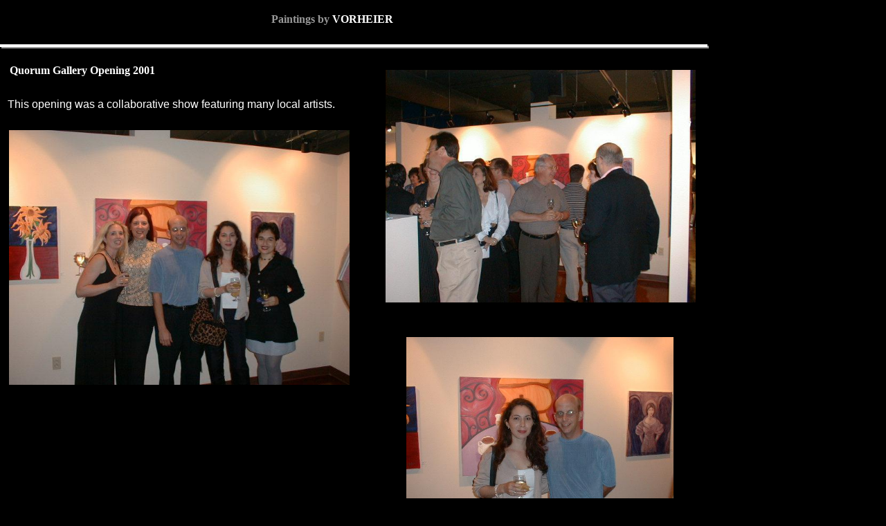

--- FILE ---
content_type: text/html
request_url: http://www.vorheier.com/gallery_art_opening2001.html
body_size: 2112
content:
<!DOCTYPE HTML PUBLIC "-//W3C//DTD HTML 4.01 Transitional//EN">
<html>
	<head>
		<!-- <hs:metatags> -->
		<meta http-equiv="Content-Type" content="text/html; charset=ISO-8859-1">
		<meta name="description" content="This Web site is designed to showcase the prolific
work of international artist dianne vorheier.  Included are  photos of her gallery opening.">
		<meta name="keywords" content="Paintings, Murals, Sculpture, Oil Paintings, Nudes, Italy, France, Turkey, Greece, painter artist, art, local artist, local painter, dallas painter, dallas artist, international painter, international artist, charcoal sketches, charcoal sketch artist, photography, nude paintings, painting videos, dutch sketches, landscape artist, oil painter, painter, dianne vorheier,vorheier, art lessons, dallas art, dallas artist dianne vorheier, painter dianne vorheier midnight painter">
		<meta name="generator" content="Intuit SiteBuilder by Homestead">
		<!-- </hs:metatags> -->
		
		<!-- <hs:title> -->
		<title>Vorheier Gallery Photos</title>
		<!-- </hs:title> -->
		<script type="text/javascript">
			<!--
						function reDo() {
						        top.location.reload();
						}
						if (navigator.appName == 'Netscape' && parseInt(navigator.appVersion) < 5) {
						        top.onresize = reDo;
						}
						dom=document.getElementById
					//-->
		</script>
		<link type="text/css" href="http://www.homestead.com/~media/elements/Text/font_styles_ns4.css" rel="stylesheet">
		<style type="text/css">
			@import url(http://www.homestead.com/~media/elements/Text/font_styles.css);
		</style>
		
	</head>
	<body onunload="" alink="#FFFFFF" onload="" id="element1" link="#999999" bgcolor="#000000" scroll="auto" vlink="#FFFFFF">
		<noscript>
			<img alt="" src="http://www.homestead.com/~media/elements/shared/javascript_disabled.gif" height="40" border="0" width="373">
		</noscript>
		<!-- <hs:element3> -->
		<div style="position: absolute; top: 93px; left: 14px; width: 426px; height: 29px; z-index: 0;" id="element3"><div align="left"><font face="Garamond, 'Times New Roman', Times, serif" class="size20 Garamond20" color="#FFFFFF"><b>Quorum Gallery Opening 2001</b><br></font></div></div>
		<!-- </hs:element3> -->
		<!-- <hs:element6> -->
		<div style="position: absolute; top: 0px; left: 193px; width: 532px; height: 60px; z-index: 1;" id="element6"><div style="height: 60px; padding: 0; border-width: 3; border-color: #000000; border-style: solid; background-color: transparent;"><div align="center"><font face="Garamond, 'Times New Roman', Times, serif" class="size24 Garamond24" color="#999999"><b><img src="/tp.gif" alt="" border="0" width="30" class="lpxtab"> &#160; Paintings by </b></font><font face="Garamond, 'Times New Roman', Times, serif" class="size36 Garamond36" color="#FFFFFF"><b>VORHEIER</b><br></font></div></div></div>
		<!-- </hs:element6> -->
		<!-- <hs:element7> -->
		<div style="position: absolute; top: 815px; left: 0px; width: 1024px; height: 6px; z-index: 2;" id="element7"><table width="1024" border="0" cellspacing="0" cellpadding="0"><tr><td bgcolor="#FFFFFF" colspan="2"><img alt="" src="http://www.homestead.com/~site/Scripts_Shapes/shapes.dll?CMD=GetRectangleGif&r=255&g=255&b=255" height="2" width="1022" border="0"></td><td><img alt="" src="http://www.homestead.com/~site/Scripts_Shapes/shapes.dll?CMD=GetCornerGif&amp;w=2&amp;h=2&amp;r2=255&amp;g2=255&amp;b2=255&amp;r=149&amp;g=149&amp;b=149" height="2" width="2" border="0"></td></tr><tr><td bgcolor="#FFFFFF"><img alt="" src="http://www.homestead.com/~site/Scripts_Shapes/shapes.dll?CMD=GetRectangleGif&r=255&g=255&b=255" height="2" width="2" border="0"></td><td bgcolor="#FFFFFF"><img alt="" src="http://www.homestead.com/~site/Scripts_Shapes/shapes.dll?CMD=GetRectangleGif&r=255&g=255&b=255" height="2" width="1020" border="0"></td><td bgcolor="#959595"><img alt="" src="http://www.homestead.com/~site/Scripts_Shapes/shapes.dll?CMD=GetRectangleGif&r=149&g=149&b=149" height="2" width="2" border="0"></td></tr><tr><td><img alt="" src="http://www.homestead.com/~site/Scripts_Shapes/shapes.dll?CMD=GetCornerGif&amp;w=2&amp;h=2&amp;r2=255&amp;g2=255&amp;b2=255&amp;r=149&amp;g=149&amp;b=149" height="2" width="2" border="0"></td><td bgcolor="#959595" colspan="2"><img alt="" src="http://www.homestead.com/~site/Scripts_Shapes/shapes.dll?CMD=GetRectangleGif&r=149&g=149&b=149" height="2" width="1022" border="0"></td></tr></table></div>
		<!-- </hs:element7> -->
		<!-- <hs:element8> -->
		<div style="position: absolute; top: 64px; left: 0px; width: 1024px; height: 6px; z-index: 3;" id="element8"><table width="1024" border="0" cellspacing="0" cellpadding="0"><tr><td bgcolor="#FFFFFF" colspan="2"><img alt="" src="http://www.homestead.com/~site/Scripts_Shapes/shapes.dll?CMD=GetRectangleGif&r=255&g=255&b=255" height="2" width="1022" border="0"></td><td><img alt="" src="http://www.homestead.com/~site/Scripts_Shapes/shapes.dll?CMD=GetCornerGif&amp;w=2&amp;h=2&amp;r2=255&amp;g2=255&amp;b2=255&amp;r=149&amp;g=149&amp;b=149" height="2" width="2" border="0"></td></tr><tr><td bgcolor="#FFFFFF"><img alt="" src="http://www.homestead.com/~site/Scripts_Shapes/shapes.dll?CMD=GetRectangleGif&r=255&g=255&b=255" height="2" width="2" border="0"></td><td bgcolor="#FFFFFF"><img alt="" src="http://www.homestead.com/~site/Scripts_Shapes/shapes.dll?CMD=GetRectangleGif&r=255&g=255&b=255" height="2" width="1020" border="0"></td><td bgcolor="#959595"><img alt="" src="http://www.homestead.com/~site/Scripts_Shapes/shapes.dll?CMD=GetRectangleGif&r=149&g=149&b=149" height="2" width="2" border="0"></td></tr><tr><td><img alt="" src="http://www.homestead.com/~site/Scripts_Shapes/shapes.dll?CMD=GetCornerGif&amp;w=2&amp;h=2&amp;r2=255&amp;g2=255&amp;b2=255&amp;r=149&amp;g=149&amp;b=149" height="2" width="2" border="0"></td><td bgcolor="#959595" colspan="2"><img alt="" src="http://www.homestead.com/~site/Scripts_Shapes/shapes.dll?CMD=GetRectangleGif&r=149&g=149&b=149" height="2" width="1022" border="0"></td></tr></table></div>
		<!-- </hs:element8> -->
		<!-- <hs:element10> -->
		<div style="position: absolute; top: 142px; left: 11px; width: 483px; height: 36px; z-index: 4;" id="element10"><div><font face="Helvetica, Arial, sans-serif" class="size12 Helvetica12" color="#FFFFFF">This opening was a collaborative show featuring many local artists.&#160; <br></font></div></div>
		<!-- </hs:element10> -->
		<!-- <hs:element20> -->
		<div style="position: absolute; top: 101px; left: 557px; width: 448px; height: 336px; z-index: 5;" id="element20"><img alt="" src="files/photography/dv_photography/gallery_openings/quorum01.jpg" height="336" width="448"></div>
		<!-- </hs:element20> -->
		<!-- <hs:element21> -->
		<div style="position: absolute; top: 188px; left: 13px; width: 492px; height: 368px; z-index: 6;" id="element21"><img alt="" src="files/photography/dv_photography/gallery_openings/art_opening01.jpg" height="368" width="492"></div>
		<!-- </hs:element21> -->
		<!-- <hs:element22> -->
		<div style="position: absolute; top: 487px; left: 587px; width: 386px; height: 290px; z-index: 7;" id="element22"><img alt="" src="files/photography/dv_photography/gallery_openings/artopening02.jpg" height="290" width="386"></div>
		<!-- </hs:element22> -->
		<!-- <hs:realtracker> -->
		<script type="text/javascript">
			var user='5470480',pp='gallery_art_opening2001',
			to=-360,cl=1,id='',r='http://web4.realtracker.com/';
		</script>
		<script src="/~site/Scripts_ExternalRedirect/ExternalRedirect.dll?CMD=CMDGetJavaScript&amp;H_SITEID=RTK3&amp;H_AltURL=%2F%7Esite%2FRealTracker%2Fibc90006.js&amp;HSGOTOURL=http%3A%2F%2Fweb4.realtracker.com%2Fnetpoll%2Fjs%2Fibc90006.js" type="text/javascript">
		</script>
		<noscript>
			<img alt="" src="/~site/Scripts_ExternalRedirect/ExternalRedirect.dll?CMD=CMDGetGif&amp;H_SITEID=RTK4&amp;H_AltURL=%2F%7Esite%2Ftp.gif&amp;H_HSGOTOURL=http%3A%2F%2Fweb4.realtracker.com%2Fnetpoll%2Fimulti.asp%3Fuser%3D5470480%26pn%3D90006%26pp%3Dgallery_art_opening2001%26js%3D0%26b%3D0%26to%3D-360" height="1" border="0" width="1">
		</noscript>
		<!-- </hs:realtracker> -->
	</body>
</html>
